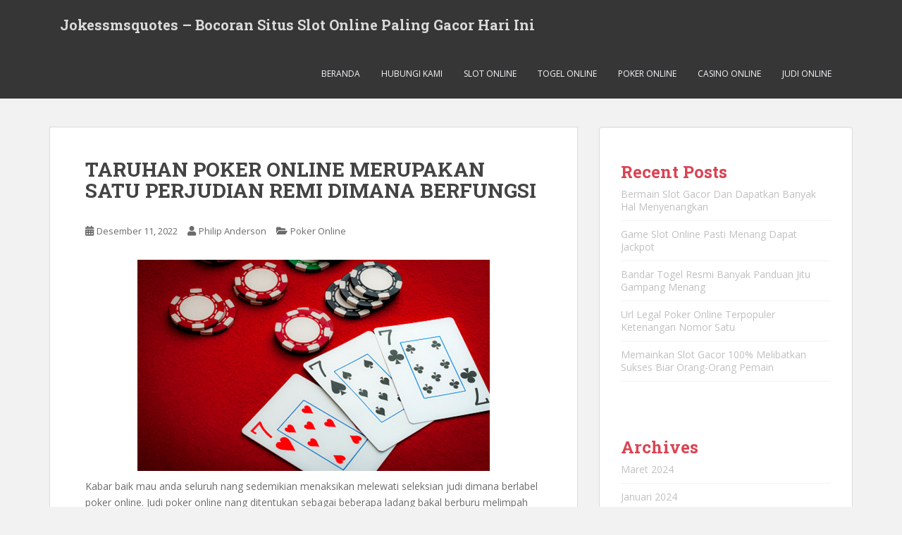

--- FILE ---
content_type: text/html; charset=UTF-8
request_url: https://jokessmsquotes.com/taruhan-poker-online-merupakan-satu-perjudian-remi-dimana-berfungsi/
body_size: 15486
content:
<!doctype html>
<!--[if !IE]>
<html class="no-js non-ie" lang="id"> <![endif]-->
<!--[if IE 7 ]>
<html class="no-js ie7" lang="id"> <![endif]-->
<!--[if IE 8 ]>
<html class="no-js ie8" lang="id"> <![endif]-->
<!--[if IE 9 ]>
<html class="no-js ie9" lang="id"> <![endif]-->
<!--[if gt IE 9]><!-->
<html class="no-js" lang="id"> <!--<![endif]-->
<head>
<meta charset="UTF-8">
<meta name="viewport" content="width=device-width, initial-scale=1">
<meta name="theme-color" content="">
<link rel="profile" href="https://gmpg.org/xfn/11">

<meta name='robots' content='index, follow, max-image-preview:large, max-snippet:-1, max-video-preview:-1' />

	<!-- This site is optimized with the Yoast SEO plugin v26.7 - https://yoast.com/wordpress/plugins/seo/ -->
	<title>TARUHAN POKER ONLINE MERUPAKAN SATU PERJUDIAN REMI DIMANA BERFUNGSI</title>
	<link rel="canonical" href="https://jokessmsquotes.com/taruhan-poker-online-merupakan-satu-perjudian-remi-dimana-berfungsi/" />
	<meta property="og:locale" content="id_ID" />
	<meta property="og:type" content="article" />
	<meta property="og:title" content="TARUHAN POKER ONLINE MERUPAKAN SATU PERJUDIAN REMI DIMANA BERFUNGSI" />
	<meta property="og:description" content="Kabar baik mau anda seluruh nang sedemikian menaksikan melewati seleksian judi dimana berlabel poker online. Judi poker online nang ditentukan sebagai beberapa ladang bakal berburu melimpah kredit ketimbang banyak alternatif-alternatif permainannya. Tetapi dalam perjudian poker online terunggul pendaftar hanya hendak dapat mencari permainan game kartu yang berjenis-jenis nan berbeda ketimbang judi lainnya. Pemain boleh mencari [&hellip;]" />
	<meta property="og:url" content="https://jokessmsquotes.com/taruhan-poker-online-merupakan-satu-perjudian-remi-dimana-berfungsi/" />
	<meta property="og:site_name" content="Jokessmsquotes - Bocoran Situs Slot Online Paling Gacor Hari Ini" />
	<meta property="article:published_time" content="2022-12-11T10:29:09+00:00" />
	<meta property="article:modified_time" content="2023-03-02T10:32:50+00:00" />
	<meta property="og:image" content="https://jokessmsquotes.com/wp-content/uploads/2023/03/6.png" />
	<meta name="author" content="Philip Anderson" />
	<meta name="twitter:card" content="summary_large_image" />
	<meta name="twitter:label1" content="Ditulis oleh" />
	<meta name="twitter:data1" content="Philip Anderson" />
	<meta name="twitter:label2" content="Estimasi waktu membaca" />
	<meta name="twitter:data2" content="6 menit" />
	<script type="application/ld+json" class="yoast-schema-graph">{"@context":"https://schema.org","@graph":[{"@type":"Article","@id":"https://jokessmsquotes.com/taruhan-poker-online-merupakan-satu-perjudian-remi-dimana-berfungsi/#article","isPartOf":{"@id":"https://jokessmsquotes.com/taruhan-poker-online-merupakan-satu-perjudian-remi-dimana-berfungsi/"},"author":{"name":"Philip Anderson","@id":"https://jokessmsquotes.com/#/schema/person/a873093e39389c70bbbfc7865c6dd868"},"headline":"TARUHAN POKER ONLINE MERUPAKAN SATU PERJUDIAN REMI DIMANA BERFUNGSI","datePublished":"2022-12-11T10:29:09+00:00","dateModified":"2023-03-02T10:32:50+00:00","mainEntityOfPage":{"@id":"https://jokessmsquotes.com/taruhan-poker-online-merupakan-satu-perjudian-remi-dimana-berfungsi/"},"wordCount":1137,"image":{"@id":"https://jokessmsquotes.com/taruhan-poker-online-merupakan-satu-perjudian-remi-dimana-berfungsi/#primaryimage"},"thumbnailUrl":"https://jokessmsquotes.com/wp-content/uploads/2023/03/6.png","articleSection":["Poker Online"],"inLanguage":"id"},{"@type":"WebPage","@id":"https://jokessmsquotes.com/taruhan-poker-online-merupakan-satu-perjudian-remi-dimana-berfungsi/","url":"https://jokessmsquotes.com/taruhan-poker-online-merupakan-satu-perjudian-remi-dimana-berfungsi/","name":"TARUHAN POKER ONLINE MERUPAKAN SATU PERJUDIAN REMI DIMANA BERFUNGSI","isPartOf":{"@id":"https://jokessmsquotes.com/#website"},"primaryImageOfPage":{"@id":"https://jokessmsquotes.com/taruhan-poker-online-merupakan-satu-perjudian-remi-dimana-berfungsi/#primaryimage"},"image":{"@id":"https://jokessmsquotes.com/taruhan-poker-online-merupakan-satu-perjudian-remi-dimana-berfungsi/#primaryimage"},"thumbnailUrl":"https://jokessmsquotes.com/wp-content/uploads/2023/03/6.png","datePublished":"2022-12-11T10:29:09+00:00","dateModified":"2023-03-02T10:32:50+00:00","author":{"@id":"https://jokessmsquotes.com/#/schema/person/a873093e39389c70bbbfc7865c6dd868"},"breadcrumb":{"@id":"https://jokessmsquotes.com/taruhan-poker-online-merupakan-satu-perjudian-remi-dimana-berfungsi/#breadcrumb"},"inLanguage":"id","potentialAction":[{"@type":"ReadAction","target":["https://jokessmsquotes.com/taruhan-poker-online-merupakan-satu-perjudian-remi-dimana-berfungsi/"]}]},{"@type":"ImageObject","inLanguage":"id","@id":"https://jokessmsquotes.com/taruhan-poker-online-merupakan-satu-perjudian-remi-dimana-berfungsi/#primaryimage","url":"https://jokessmsquotes.com/wp-content/uploads/2023/03/6.png","contentUrl":"https://jokessmsquotes.com/wp-content/uploads/2023/03/6.png","width":500,"height":300},{"@type":"BreadcrumbList","@id":"https://jokessmsquotes.com/taruhan-poker-online-merupakan-satu-perjudian-remi-dimana-berfungsi/#breadcrumb","itemListElement":[{"@type":"ListItem","position":1,"name":"Beranda","item":"https://jokessmsquotes.com/"},{"@type":"ListItem","position":2,"name":"TARUHAN POKER ONLINE MERUPAKAN SATU PERJUDIAN REMI DIMANA BERFUNGSI"}]},{"@type":"WebSite","@id":"https://jokessmsquotes.com/#website","url":"https://jokessmsquotes.com/","name":"Jokessmsquotes - Bocoran Situs Slot Online Paling Gacor Hari Ini","description":"","potentialAction":[{"@type":"SearchAction","target":{"@type":"EntryPoint","urlTemplate":"https://jokessmsquotes.com/?s={search_term_string}"},"query-input":{"@type":"PropertyValueSpecification","valueRequired":true,"valueName":"search_term_string"}}],"inLanguage":"id"},{"@type":"Person","@id":"https://jokessmsquotes.com/#/schema/person/a873093e39389c70bbbfc7865c6dd868","name":"Philip Anderson","image":{"@type":"ImageObject","inLanguage":"id","@id":"https://jokessmsquotes.com/#/schema/person/image/","url":"https://secure.gravatar.com/avatar/d9382a26e849aad154d7d6180954157ae2212428d1bde950586183277aa0c981?s=96&d=mm&r=g","contentUrl":"https://secure.gravatar.com/avatar/d9382a26e849aad154d7d6180954157ae2212428d1bde950586183277aa0c981?s=96&d=mm&r=g","caption":"Philip Anderson"},"sameAs":["https://jokessmsquotes.com"]}]}</script>
	<!-- / Yoast SEO plugin. -->


<link rel='dns-prefetch' href='//fonts.googleapis.com' />
<link rel="alternate" type="application/rss+xml" title="Jokessmsquotes - Bocoran Situs Slot Online Paling Gacor Hari Ini &raquo; Feed" href="https://jokessmsquotes.com/feed/" />
<link rel="alternate" type="application/rss+xml" title="Jokessmsquotes - Bocoran Situs Slot Online Paling Gacor Hari Ini &raquo; Umpan Komentar" href="https://jokessmsquotes.com/comments/feed/" />
<link rel="alternate" title="oEmbed (JSON)" type="application/json+oembed" href="https://jokessmsquotes.com/wp-json/oembed/1.0/embed?url=https%3A%2F%2Fjokessmsquotes.com%2Ftaruhan-poker-online-merupakan-satu-perjudian-remi-dimana-berfungsi%2F" />
<link rel="alternate" title="oEmbed (XML)" type="text/xml+oembed" href="https://jokessmsquotes.com/wp-json/oembed/1.0/embed?url=https%3A%2F%2Fjokessmsquotes.com%2Ftaruhan-poker-online-merupakan-satu-perjudian-remi-dimana-berfungsi%2F&#038;format=xml" />
<style id='wp-img-auto-sizes-contain-inline-css' type='text/css'>
img:is([sizes=auto i],[sizes^="auto," i]){contain-intrinsic-size:3000px 1500px}
/*# sourceURL=wp-img-auto-sizes-contain-inline-css */
</style>
<style id='wp-emoji-styles-inline-css' type='text/css'>

	img.wp-smiley, img.emoji {
		display: inline !important;
		border: none !important;
		box-shadow: none !important;
		height: 1em !important;
		width: 1em !important;
		margin: 0 0.07em !important;
		vertical-align: -0.1em !important;
		background: none !important;
		padding: 0 !important;
	}
/*# sourceURL=wp-emoji-styles-inline-css */
</style>
<style id='wp-block-library-inline-css' type='text/css'>
:root{--wp-block-synced-color:#7a00df;--wp-block-synced-color--rgb:122,0,223;--wp-bound-block-color:var(--wp-block-synced-color);--wp-editor-canvas-background:#ddd;--wp-admin-theme-color:#007cba;--wp-admin-theme-color--rgb:0,124,186;--wp-admin-theme-color-darker-10:#006ba1;--wp-admin-theme-color-darker-10--rgb:0,107,160.5;--wp-admin-theme-color-darker-20:#005a87;--wp-admin-theme-color-darker-20--rgb:0,90,135;--wp-admin-border-width-focus:2px}@media (min-resolution:192dpi){:root{--wp-admin-border-width-focus:1.5px}}.wp-element-button{cursor:pointer}:root .has-very-light-gray-background-color{background-color:#eee}:root .has-very-dark-gray-background-color{background-color:#313131}:root .has-very-light-gray-color{color:#eee}:root .has-very-dark-gray-color{color:#313131}:root .has-vivid-green-cyan-to-vivid-cyan-blue-gradient-background{background:linear-gradient(135deg,#00d084,#0693e3)}:root .has-purple-crush-gradient-background{background:linear-gradient(135deg,#34e2e4,#4721fb 50%,#ab1dfe)}:root .has-hazy-dawn-gradient-background{background:linear-gradient(135deg,#faaca8,#dad0ec)}:root .has-subdued-olive-gradient-background{background:linear-gradient(135deg,#fafae1,#67a671)}:root .has-atomic-cream-gradient-background{background:linear-gradient(135deg,#fdd79a,#004a59)}:root .has-nightshade-gradient-background{background:linear-gradient(135deg,#330968,#31cdcf)}:root .has-midnight-gradient-background{background:linear-gradient(135deg,#020381,#2874fc)}:root{--wp--preset--font-size--normal:16px;--wp--preset--font-size--huge:42px}.has-regular-font-size{font-size:1em}.has-larger-font-size{font-size:2.625em}.has-normal-font-size{font-size:var(--wp--preset--font-size--normal)}.has-huge-font-size{font-size:var(--wp--preset--font-size--huge)}.has-text-align-center{text-align:center}.has-text-align-left{text-align:left}.has-text-align-right{text-align:right}.has-fit-text{white-space:nowrap!important}#end-resizable-editor-section{display:none}.aligncenter{clear:both}.items-justified-left{justify-content:flex-start}.items-justified-center{justify-content:center}.items-justified-right{justify-content:flex-end}.items-justified-space-between{justify-content:space-between}.screen-reader-text{border:0;clip-path:inset(50%);height:1px;margin:-1px;overflow:hidden;padding:0;position:absolute;width:1px;word-wrap:normal!important}.screen-reader-text:focus{background-color:#ddd;clip-path:none;color:#444;display:block;font-size:1em;height:auto;left:5px;line-height:normal;padding:15px 23px 14px;text-decoration:none;top:5px;width:auto;z-index:100000}html :where(.has-border-color){border-style:solid}html :where([style*=border-top-color]){border-top-style:solid}html :where([style*=border-right-color]){border-right-style:solid}html :where([style*=border-bottom-color]){border-bottom-style:solid}html :where([style*=border-left-color]){border-left-style:solid}html :where([style*=border-width]){border-style:solid}html :where([style*=border-top-width]){border-top-style:solid}html :where([style*=border-right-width]){border-right-style:solid}html :where([style*=border-bottom-width]){border-bottom-style:solid}html :where([style*=border-left-width]){border-left-style:solid}html :where(img[class*=wp-image-]){height:auto;max-width:100%}:where(figure){margin:0 0 1em}html :where(.is-position-sticky){--wp-admin--admin-bar--position-offset:var(--wp-admin--admin-bar--height,0px)}@media screen and (max-width:600px){html :where(.is-position-sticky){--wp-admin--admin-bar--position-offset:0px}}

/*# sourceURL=wp-block-library-inline-css */
</style><style id='wp-block-archives-inline-css' type='text/css'>
.wp-block-archives{box-sizing:border-box}.wp-block-archives-dropdown label{display:block}
/*# sourceURL=https://jokessmsquotes.com/wp-includes/blocks/archives/style.min.css */
</style>
<style id='wp-block-categories-inline-css' type='text/css'>
.wp-block-categories{box-sizing:border-box}.wp-block-categories.alignleft{margin-right:2em}.wp-block-categories.alignright{margin-left:2em}.wp-block-categories.wp-block-categories-dropdown.aligncenter{text-align:center}.wp-block-categories .wp-block-categories__label{display:block;width:100%}
/*# sourceURL=https://jokessmsquotes.com/wp-includes/blocks/categories/style.min.css */
</style>
<style id='wp-block-heading-inline-css' type='text/css'>
h1:where(.wp-block-heading).has-background,h2:where(.wp-block-heading).has-background,h3:where(.wp-block-heading).has-background,h4:where(.wp-block-heading).has-background,h5:where(.wp-block-heading).has-background,h6:where(.wp-block-heading).has-background{padding:1.25em 2.375em}h1.has-text-align-left[style*=writing-mode]:where([style*=vertical-lr]),h1.has-text-align-right[style*=writing-mode]:where([style*=vertical-rl]),h2.has-text-align-left[style*=writing-mode]:where([style*=vertical-lr]),h2.has-text-align-right[style*=writing-mode]:where([style*=vertical-rl]),h3.has-text-align-left[style*=writing-mode]:where([style*=vertical-lr]),h3.has-text-align-right[style*=writing-mode]:where([style*=vertical-rl]),h4.has-text-align-left[style*=writing-mode]:where([style*=vertical-lr]),h4.has-text-align-right[style*=writing-mode]:where([style*=vertical-rl]),h5.has-text-align-left[style*=writing-mode]:where([style*=vertical-lr]),h5.has-text-align-right[style*=writing-mode]:where([style*=vertical-rl]),h6.has-text-align-left[style*=writing-mode]:where([style*=vertical-lr]),h6.has-text-align-right[style*=writing-mode]:where([style*=vertical-rl]){rotate:180deg}
/*# sourceURL=https://jokessmsquotes.com/wp-includes/blocks/heading/style.min.css */
</style>
<style id='wp-block-latest-posts-inline-css' type='text/css'>
.wp-block-latest-posts{box-sizing:border-box}.wp-block-latest-posts.alignleft{margin-right:2em}.wp-block-latest-posts.alignright{margin-left:2em}.wp-block-latest-posts.wp-block-latest-posts__list{list-style:none}.wp-block-latest-posts.wp-block-latest-posts__list li{clear:both;overflow-wrap:break-word}.wp-block-latest-posts.is-grid{display:flex;flex-wrap:wrap}.wp-block-latest-posts.is-grid li{margin:0 1.25em 1.25em 0;width:100%}@media (min-width:600px){.wp-block-latest-posts.columns-2 li{width:calc(50% - .625em)}.wp-block-latest-posts.columns-2 li:nth-child(2n){margin-right:0}.wp-block-latest-posts.columns-3 li{width:calc(33.33333% - .83333em)}.wp-block-latest-posts.columns-3 li:nth-child(3n){margin-right:0}.wp-block-latest-posts.columns-4 li{width:calc(25% - .9375em)}.wp-block-latest-posts.columns-4 li:nth-child(4n){margin-right:0}.wp-block-latest-posts.columns-5 li{width:calc(20% - 1em)}.wp-block-latest-posts.columns-5 li:nth-child(5n){margin-right:0}.wp-block-latest-posts.columns-6 li{width:calc(16.66667% - 1.04167em)}.wp-block-latest-posts.columns-6 li:nth-child(6n){margin-right:0}}:root :where(.wp-block-latest-posts.is-grid){padding:0}:root :where(.wp-block-latest-posts.wp-block-latest-posts__list){padding-left:0}.wp-block-latest-posts__post-author,.wp-block-latest-posts__post-date{display:block;font-size:.8125em}.wp-block-latest-posts__post-excerpt,.wp-block-latest-posts__post-full-content{margin-bottom:1em;margin-top:.5em}.wp-block-latest-posts__featured-image a{display:inline-block}.wp-block-latest-posts__featured-image img{height:auto;max-width:100%;width:auto}.wp-block-latest-posts__featured-image.alignleft{float:left;margin-right:1em}.wp-block-latest-posts__featured-image.alignright{float:right;margin-left:1em}.wp-block-latest-posts__featured-image.aligncenter{margin-bottom:1em;text-align:center}
/*# sourceURL=https://jokessmsquotes.com/wp-includes/blocks/latest-posts/style.min.css */
</style>
<style id='wp-block-group-inline-css' type='text/css'>
.wp-block-group{box-sizing:border-box}:where(.wp-block-group.wp-block-group-is-layout-constrained){position:relative}
/*# sourceURL=https://jokessmsquotes.com/wp-includes/blocks/group/style.min.css */
</style>
<style id='global-styles-inline-css' type='text/css'>
:root{--wp--preset--aspect-ratio--square: 1;--wp--preset--aspect-ratio--4-3: 4/3;--wp--preset--aspect-ratio--3-4: 3/4;--wp--preset--aspect-ratio--3-2: 3/2;--wp--preset--aspect-ratio--2-3: 2/3;--wp--preset--aspect-ratio--16-9: 16/9;--wp--preset--aspect-ratio--9-16: 9/16;--wp--preset--color--black: #000000;--wp--preset--color--cyan-bluish-gray: #abb8c3;--wp--preset--color--white: #ffffff;--wp--preset--color--pale-pink: #f78da7;--wp--preset--color--vivid-red: #cf2e2e;--wp--preset--color--luminous-vivid-orange: #ff6900;--wp--preset--color--luminous-vivid-amber: #fcb900;--wp--preset--color--light-green-cyan: #7bdcb5;--wp--preset--color--vivid-green-cyan: #00d084;--wp--preset--color--pale-cyan-blue: #8ed1fc;--wp--preset--color--vivid-cyan-blue: #0693e3;--wp--preset--color--vivid-purple: #9b51e0;--wp--preset--gradient--vivid-cyan-blue-to-vivid-purple: linear-gradient(135deg,rgb(6,147,227) 0%,rgb(155,81,224) 100%);--wp--preset--gradient--light-green-cyan-to-vivid-green-cyan: linear-gradient(135deg,rgb(122,220,180) 0%,rgb(0,208,130) 100%);--wp--preset--gradient--luminous-vivid-amber-to-luminous-vivid-orange: linear-gradient(135deg,rgb(252,185,0) 0%,rgb(255,105,0) 100%);--wp--preset--gradient--luminous-vivid-orange-to-vivid-red: linear-gradient(135deg,rgb(255,105,0) 0%,rgb(207,46,46) 100%);--wp--preset--gradient--very-light-gray-to-cyan-bluish-gray: linear-gradient(135deg,rgb(238,238,238) 0%,rgb(169,184,195) 100%);--wp--preset--gradient--cool-to-warm-spectrum: linear-gradient(135deg,rgb(74,234,220) 0%,rgb(151,120,209) 20%,rgb(207,42,186) 40%,rgb(238,44,130) 60%,rgb(251,105,98) 80%,rgb(254,248,76) 100%);--wp--preset--gradient--blush-light-purple: linear-gradient(135deg,rgb(255,206,236) 0%,rgb(152,150,240) 100%);--wp--preset--gradient--blush-bordeaux: linear-gradient(135deg,rgb(254,205,165) 0%,rgb(254,45,45) 50%,rgb(107,0,62) 100%);--wp--preset--gradient--luminous-dusk: linear-gradient(135deg,rgb(255,203,112) 0%,rgb(199,81,192) 50%,rgb(65,88,208) 100%);--wp--preset--gradient--pale-ocean: linear-gradient(135deg,rgb(255,245,203) 0%,rgb(182,227,212) 50%,rgb(51,167,181) 100%);--wp--preset--gradient--electric-grass: linear-gradient(135deg,rgb(202,248,128) 0%,rgb(113,206,126) 100%);--wp--preset--gradient--midnight: linear-gradient(135deg,rgb(2,3,129) 0%,rgb(40,116,252) 100%);--wp--preset--font-size--small: 13px;--wp--preset--font-size--medium: 20px;--wp--preset--font-size--large: 36px;--wp--preset--font-size--x-large: 42px;--wp--preset--spacing--20: 0.44rem;--wp--preset--spacing--30: 0.67rem;--wp--preset--spacing--40: 1rem;--wp--preset--spacing--50: 1.5rem;--wp--preset--spacing--60: 2.25rem;--wp--preset--spacing--70: 3.38rem;--wp--preset--spacing--80: 5.06rem;--wp--preset--shadow--natural: 6px 6px 9px rgba(0, 0, 0, 0.2);--wp--preset--shadow--deep: 12px 12px 50px rgba(0, 0, 0, 0.4);--wp--preset--shadow--sharp: 6px 6px 0px rgba(0, 0, 0, 0.2);--wp--preset--shadow--outlined: 6px 6px 0px -3px rgb(255, 255, 255), 6px 6px rgb(0, 0, 0);--wp--preset--shadow--crisp: 6px 6px 0px rgb(0, 0, 0);}:where(.is-layout-flex){gap: 0.5em;}:where(.is-layout-grid){gap: 0.5em;}body .is-layout-flex{display: flex;}.is-layout-flex{flex-wrap: wrap;align-items: center;}.is-layout-flex > :is(*, div){margin: 0;}body .is-layout-grid{display: grid;}.is-layout-grid > :is(*, div){margin: 0;}:where(.wp-block-columns.is-layout-flex){gap: 2em;}:where(.wp-block-columns.is-layout-grid){gap: 2em;}:where(.wp-block-post-template.is-layout-flex){gap: 1.25em;}:where(.wp-block-post-template.is-layout-grid){gap: 1.25em;}.has-black-color{color: var(--wp--preset--color--black) !important;}.has-cyan-bluish-gray-color{color: var(--wp--preset--color--cyan-bluish-gray) !important;}.has-white-color{color: var(--wp--preset--color--white) !important;}.has-pale-pink-color{color: var(--wp--preset--color--pale-pink) !important;}.has-vivid-red-color{color: var(--wp--preset--color--vivid-red) !important;}.has-luminous-vivid-orange-color{color: var(--wp--preset--color--luminous-vivid-orange) !important;}.has-luminous-vivid-amber-color{color: var(--wp--preset--color--luminous-vivid-amber) !important;}.has-light-green-cyan-color{color: var(--wp--preset--color--light-green-cyan) !important;}.has-vivid-green-cyan-color{color: var(--wp--preset--color--vivid-green-cyan) !important;}.has-pale-cyan-blue-color{color: var(--wp--preset--color--pale-cyan-blue) !important;}.has-vivid-cyan-blue-color{color: var(--wp--preset--color--vivid-cyan-blue) !important;}.has-vivid-purple-color{color: var(--wp--preset--color--vivid-purple) !important;}.has-black-background-color{background-color: var(--wp--preset--color--black) !important;}.has-cyan-bluish-gray-background-color{background-color: var(--wp--preset--color--cyan-bluish-gray) !important;}.has-white-background-color{background-color: var(--wp--preset--color--white) !important;}.has-pale-pink-background-color{background-color: var(--wp--preset--color--pale-pink) !important;}.has-vivid-red-background-color{background-color: var(--wp--preset--color--vivid-red) !important;}.has-luminous-vivid-orange-background-color{background-color: var(--wp--preset--color--luminous-vivid-orange) !important;}.has-luminous-vivid-amber-background-color{background-color: var(--wp--preset--color--luminous-vivid-amber) !important;}.has-light-green-cyan-background-color{background-color: var(--wp--preset--color--light-green-cyan) !important;}.has-vivid-green-cyan-background-color{background-color: var(--wp--preset--color--vivid-green-cyan) !important;}.has-pale-cyan-blue-background-color{background-color: var(--wp--preset--color--pale-cyan-blue) !important;}.has-vivid-cyan-blue-background-color{background-color: var(--wp--preset--color--vivid-cyan-blue) !important;}.has-vivid-purple-background-color{background-color: var(--wp--preset--color--vivid-purple) !important;}.has-black-border-color{border-color: var(--wp--preset--color--black) !important;}.has-cyan-bluish-gray-border-color{border-color: var(--wp--preset--color--cyan-bluish-gray) !important;}.has-white-border-color{border-color: var(--wp--preset--color--white) !important;}.has-pale-pink-border-color{border-color: var(--wp--preset--color--pale-pink) !important;}.has-vivid-red-border-color{border-color: var(--wp--preset--color--vivid-red) !important;}.has-luminous-vivid-orange-border-color{border-color: var(--wp--preset--color--luminous-vivid-orange) !important;}.has-luminous-vivid-amber-border-color{border-color: var(--wp--preset--color--luminous-vivid-amber) !important;}.has-light-green-cyan-border-color{border-color: var(--wp--preset--color--light-green-cyan) !important;}.has-vivid-green-cyan-border-color{border-color: var(--wp--preset--color--vivid-green-cyan) !important;}.has-pale-cyan-blue-border-color{border-color: var(--wp--preset--color--pale-cyan-blue) !important;}.has-vivid-cyan-blue-border-color{border-color: var(--wp--preset--color--vivid-cyan-blue) !important;}.has-vivid-purple-border-color{border-color: var(--wp--preset--color--vivid-purple) !important;}.has-vivid-cyan-blue-to-vivid-purple-gradient-background{background: var(--wp--preset--gradient--vivid-cyan-blue-to-vivid-purple) !important;}.has-light-green-cyan-to-vivid-green-cyan-gradient-background{background: var(--wp--preset--gradient--light-green-cyan-to-vivid-green-cyan) !important;}.has-luminous-vivid-amber-to-luminous-vivid-orange-gradient-background{background: var(--wp--preset--gradient--luminous-vivid-amber-to-luminous-vivid-orange) !important;}.has-luminous-vivid-orange-to-vivid-red-gradient-background{background: var(--wp--preset--gradient--luminous-vivid-orange-to-vivid-red) !important;}.has-very-light-gray-to-cyan-bluish-gray-gradient-background{background: var(--wp--preset--gradient--very-light-gray-to-cyan-bluish-gray) !important;}.has-cool-to-warm-spectrum-gradient-background{background: var(--wp--preset--gradient--cool-to-warm-spectrum) !important;}.has-blush-light-purple-gradient-background{background: var(--wp--preset--gradient--blush-light-purple) !important;}.has-blush-bordeaux-gradient-background{background: var(--wp--preset--gradient--blush-bordeaux) !important;}.has-luminous-dusk-gradient-background{background: var(--wp--preset--gradient--luminous-dusk) !important;}.has-pale-ocean-gradient-background{background: var(--wp--preset--gradient--pale-ocean) !important;}.has-electric-grass-gradient-background{background: var(--wp--preset--gradient--electric-grass) !important;}.has-midnight-gradient-background{background: var(--wp--preset--gradient--midnight) !important;}.has-small-font-size{font-size: var(--wp--preset--font-size--small) !important;}.has-medium-font-size{font-size: var(--wp--preset--font-size--medium) !important;}.has-large-font-size{font-size: var(--wp--preset--font-size--large) !important;}.has-x-large-font-size{font-size: var(--wp--preset--font-size--x-large) !important;}
/*# sourceURL=global-styles-inline-css */
</style>

<style id='classic-theme-styles-inline-css' type='text/css'>
/*! This file is auto-generated */
.wp-block-button__link{color:#fff;background-color:#32373c;border-radius:9999px;box-shadow:none;text-decoration:none;padding:calc(.667em + 2px) calc(1.333em + 2px);font-size:1.125em}.wp-block-file__button{background:#32373c;color:#fff;text-decoration:none}
/*# sourceURL=/wp-includes/css/classic-themes.min.css */
</style>
<link rel='stylesheet' id='sparkling-bootstrap-css' href='https://jokessmsquotes.com/wp-content/themes/sparkling/assets/css/bootstrap.min.css?ver=6.9' type='text/css' media='all' />
<link rel='stylesheet' id='sparkling-icons-css' href='https://jokessmsquotes.com/wp-content/themes/sparkling/assets/css/fontawesome-all.min.css?ver=5.1.1.' type='text/css' media='all' />
<link rel='stylesheet' id='sparkling-fonts-css' href='//fonts.googleapis.com/css?family=Open+Sans%3A400italic%2C400%2C600%2C700%7CRoboto+Slab%3A400%2C300%2C700&#038;ver=6.9' type='text/css' media='all' />
<link rel='stylesheet' id='sparkling-style-css' href='https://jokessmsquotes.com/wp-content/themes/sparkling/style.css?ver=2.4.2' type='text/css' media='all' />
<script type="text/javascript" src="https://jokessmsquotes.com/wp-includes/js/jquery/jquery.min.js?ver=3.7.1" id="jquery-core-js"></script>
<script type="text/javascript" src="https://jokessmsquotes.com/wp-includes/js/jquery/jquery-migrate.min.js?ver=3.4.1" id="jquery-migrate-js"></script>
<script type="text/javascript" src="https://jokessmsquotes.com/wp-content/themes/sparkling/assets/js/vendor/bootstrap.min.js?ver=6.9" id="sparkling-bootstrapjs-js"></script>
<script type="text/javascript" src="https://jokessmsquotes.com/wp-content/themes/sparkling/assets/js/functions.js?ver=20180503" id="sparkling-functions-js"></script>
<link rel="https://api.w.org/" href="https://jokessmsquotes.com/wp-json/" /><link rel="alternate" title="JSON" type="application/json" href="https://jokessmsquotes.com/wp-json/wp/v2/posts/154" /><link rel="EditURI" type="application/rsd+xml" title="RSD" href="https://jokessmsquotes.com/xmlrpc.php?rsd" />
<meta name="generator" content="WordPress 6.9" />
<link rel='shortlink' href='https://jokessmsquotes.com/?p=154' />
<style type="text/css"></style>        <style type="text/css">
                    .navbar > .container .navbar-brand {
                color: #dadada;
            }
                </style>
        <link rel="icon" href="https://jokessmsquotes.com/wp-content/uploads/2022/11/cropped-jokessmsquotes-32x32.png" sizes="32x32" />
<link rel="icon" href="https://jokessmsquotes.com/wp-content/uploads/2022/11/cropped-jokessmsquotes-192x192.png" sizes="192x192" />
<link rel="apple-touch-icon" href="https://jokessmsquotes.com/wp-content/uploads/2022/11/cropped-jokessmsquotes-180x180.png" />
<meta name="msapplication-TileImage" content="https://jokessmsquotes.com/wp-content/uploads/2022/11/cropped-jokessmsquotes-270x270.png" />

</head>

<body class="wp-singular post-template-default single single-post postid-154 single-format-standard wp-theme-sparkling">
	<a class="sr-only sr-only-focusable" href="#content">Skip to main content</a>
<div id="page" class="hfeed site">

	<header id="masthead" class="site-header" role="banner">
		<nav class="navbar navbar-default
		" role="navigation">
			<div class="container">
				<div class="row">
					<div class="site-navigation-inner col-sm-12">
						<div class="navbar-header">


														<div id="logo">
															<p class="site-name">																		<a class="navbar-brand" href="https://jokessmsquotes.com/" title="Jokessmsquotes &#8211; Bocoran Situs Slot Online Paling Gacor Hari Ini" rel="home">Jokessmsquotes &#8211; Bocoran Situs Slot Online Paling Gacor Hari Ini</a>
																</p>																													</div><!-- end of #logo -->

							<button type="button" class="btn navbar-toggle" data-toggle="collapse" data-target=".navbar-ex1-collapse">
								<span class="sr-only">Toggle navigation</span>
								<span class="icon-bar"></span>
								<span class="icon-bar"></span>
								<span class="icon-bar"></span>
							</button>
						</div>



						<div class="collapse navbar-collapse navbar-ex1-collapse"><ul id="menu-menu-1" class="nav navbar-nav"><li id="menu-item-15" class="menu-item menu-item-type-custom menu-item-object-custom menu-item-home menu-item-15"><a href="https://jokessmsquotes.com/">Beranda</a></li>
<li id="menu-item-16" class="menu-item menu-item-type-post_type menu-item-object-page menu-item-16"><a href="https://jokessmsquotes.com/hubungi-kami/">Hubungi Kami</a></li>
<li id="menu-item-17" class="menu-item menu-item-type-taxonomy menu-item-object-category menu-item-17"><a href="https://jokessmsquotes.com/category/slot-online/">Slot Online</a></li>
<li id="menu-item-346" class="menu-item menu-item-type-taxonomy menu-item-object-category menu-item-346"><a href="https://jokessmsquotes.com/category/togel-online/">Togel Online</a></li>
<li id="menu-item-347" class="menu-item menu-item-type-taxonomy menu-item-object-category current-post-ancestor current-menu-parent current-post-parent menu-item-347"><a href="https://jokessmsquotes.com/category/poker-online/">Poker Online</a></li>
<li id="menu-item-348" class="menu-item menu-item-type-taxonomy menu-item-object-category menu-item-348"><a href="https://jokessmsquotes.com/category/casino-online/">Casino Online</a></li>
<li id="menu-item-349" class="menu-item menu-item-type-taxonomy menu-item-object-category menu-item-349"><a href="https://jokessmsquotes.com/category/judi-online/">Judi Online</a></li>
</ul></div>


					</div>
				</div>
			</div>
		</nav><!-- .site-navigation -->
	</header><!-- #masthead -->

	<div id="content" class="site-content">

		<div class="top-section">
								</div>

		<div class="container main-content-area">
						<div class="row side-pull-left">
				<div class="main-content-inner col-sm-12 col-md-8">

	<div id="primary" class="content-area">
		<main id="main" class="site-main" role="main">

		<article id="post-154" class="post-154 post type-post status-publish format-standard hentry category-poker-online">
		<div class="post-inner-content">
		<header class="entry-header page-header">

			<h1 class="entry-title ">TARUHAN POKER ONLINE MERUPAKAN SATU PERJUDIAN REMI DIMANA BERFUNGSI</h1>

			<div class="entry-meta">
				<span class="posted-on"><i class="fa fa-calendar-alt"></i> <a href="https://jokessmsquotes.com/taruhan-poker-online-merupakan-satu-perjudian-remi-dimana-berfungsi/" rel="bookmark"><time class="entry-date published" datetime="2022-12-11T17:29:09+07:00">Desember 11, 2022</time><time class="updated" datetime="2023-03-02T17:32:50+07:00">Maret 2, 2023</time></a></span><span class="byline"> <i class="fa fa-user"></i> <span class="author vcard"><a class="url fn n" href="https://jokessmsquotes.com/author/philipanderson/">Philip Anderson</a></span></span>
								<span class="cat-links"><i class="fa fa-folder-open"></i>
				 <a href="https://jokessmsquotes.com/category/poker-online/" rel="category tag">Poker Online</a>				</span>
								
			</div><!-- .entry-meta -->
		</header><!-- .entry-header -->

		<div class="entry-content">
			<p><img fetchpriority="high" decoding="async" class="aligncenter size-full wp-image-155" src="https://jokessmsquotes.com/wp-content/uploads/2023/03/6.png" alt="" width="500" height="300" srcset="https://jokessmsquotes.com/wp-content/uploads/2023/03/6.png 500w, https://jokessmsquotes.com/wp-content/uploads/2023/03/6-300x180.png 300w" sizes="(max-width: 500px) 100vw, 500px" /></p>
<p>Kabar baik mau anda seluruh nang sedemikian menaksikan melewati seleksian judi dimana berlabel poker online. Judi poker online nang ditentukan sebagai beberapa ladang bakal berburu melimpah kredit ketimbang banyak alternatif-alternatif permainannya. Tetapi dalam perjudian poker online terunggul pendaftar hanya hendak dapat mencari permainan game kartu yang berjenis-jenis nan berbeda ketimbang judi lainnya. Pemain boleh mencari sekitar 10 ragam perjudian kartu terkemuka nang dikeluarkan lantas terus bos tertinggi oleh terpercaya. Lagi tentu saja kemunculan pendapatan memilih kredit nan atraktif terkesan ini sudah melaksanakan berlebihan komunal domestik masa ini berpindah posisi. Untuk jadi seorang penjudi taruhan kartu remi ahli sehingga dapat merenggut untung melalui gampang sehari-hari. Permainan poker online adalah game remi yang memiliki pola perjudian mengfungsikan kartu oleh kartu domino. Kartu sebesar 52 buah sedangkan kartu remi domino sejumlah 28 buah.</p>
<p>Dan daripada kartu remi inilah kamu dapat mengenyam melimpah kesukaan-opsi game terbagus nan boleh dijalankan setiap saat. Oleh karena itu kamu mau memperoleh penawaran-penawaran nan paling memesona nang sebagai seleksian nan sangat lengkap. Saat ini tidak heran ada berlebihanamat umum indonesia dimana begini tertarik hendak main game remi sekarang ini. Melimpah nang beranggapan mengerjakan mengfungsikan situs sekarang ini sudah untuk jadi sebuah kedudukan nang telak. Pemain bakal mengalami melimpah penghiburan lalu ingin menjumpai kejayaan menurut finansial ketimbang hasil game kita kini. Oleh karena itu pemain segenap mau melalui murah boleh meraih berjenis-jenis keringanan dalam bertaruh perjudian jadi poker. Melainkan itu meraih bentuk perjudian terlengkap kamu pun akan mengalami ruang sekali selamat untuk main terus bertransaksi menurut resmi. Oleh karena itu kini memang berlebihansekali opsi-pilihan website game <a href="https://beefreehonee.com/">idn poker</a> terpercaya dimana mampu melalui mudah pemain gunakan.</p>
<h2>Standar menetapkan bos poker online jempolan di nasional hari ini</h2>
<p>Biar selaku salah seorang player dimana sangat penjudi di dunia taruhan poker online menetapkan daerah beradu nasib ingin melaksanakan anda menjadi agak kontestan. Anda hendak mampu menemukan daerah dimana selamat agar selebihnya sanggup menyelenggarakan anda terjamin ketimbang munculnya web phishing. Oleh memang keberadaan situs online sekarang ini diyakini terlampau luas lalu tinggi. Hingga ada banyakbetul-betul manusia-manusia yang enggak mengingat modus akan meyandingkan website nyata terus website palsu. Via pembahasan ini saya akan memberikan kira-kira info perihal perihal tersebut. Aktualitas dimana bakal buat seputar permainan dan transaksi kamu bakal semakin aman melewati mencoba di daerah dimana nyaman dan tercantik. Akan itu mari anda jelaskan kira-kira aktualitas tentang standard bakal menentukan bos poker online tertinggi terus teraman di dalam negeri. Supaya bakal makin gampang saat pemain mengadakan tahap pihak mencari situs poker online nang telak terus terkemuka.</p>
<h3>Menghadirkan izin nan makin teruji</h3>
<p>Dengan menyediakan daerah berjudi perjudian poker online teraman bakal membuat kami untuk jadi situs yang berlisensi. Sehingga seluruh permainan lagi taruhan nang penjudi lakukan mau benar-benar aman terus pun lebih terjamin. Jadi rasa galau masuknya website phising mampu segera teratasi via terlebih-lebih</p>
<h3>Bergandengan melewati beberapa partner ternama</h3>
<p>Kita pun telah bekerja mirip serentak melewati sedikit symbol partner yang tenar oleh ternama di dunia. Sampai-sampai mau melaksanakan pemain mampu memperoleh permainan-permainan nan tercantik serta teraman sehari-hari. Bekerja mirip melewati bandar jempolan lagi terpopuler akan melaksanakan saya untuk jadi penyedia game judi remi yang berkapasitas lagi berkompeten. Sehingga kini kamu bukan perlu takut oleh sedianya website bodong.</p>
<h3>terdapat melimpah ibarat pilihan judi poker terlengkap</h3>
<p>Hendak kami terlahir banyak bentuk -jenis game judi kartu poker online dimana amat detail dan atraktif setiap waktu. Sampai-sampai asal akhirnya sekalian permainan online tertera mampu kamu menangkan dengan modus-cara dimana gampang. Itu sebabnya pendaftar harus mengingat untuk mau mempunyai beberapa permainan remi online nang sanggup difungsikan sekarang ini. Terkesan texas holdem poker, capsa susun, super 10, ceme online, ceme keliling, omaha, blackjack, dominoqq, terus superbull. Game permainan remi nang seantero menerima karakter selaku game yang menyerukan hoki ini pantas dipilih. Faktor dikarenakan inilah nan menjadikan perjudian kartu sebagai salah satu bentuk judi nang begitu mengasikan terus mencengangkan.</p>
<h3>Mekanisme keamanannya betul-betul maju</h3>
<p>Akan kami terlahir prosedur kesejahteraan nang paling maju mau boleh dinikmati beramai-ramai hendak seluruh ketentraman para customer. Lalu kami mau sebagai satu buah situs dimana akan buat game kamu bakal terasa makin nyaman. Melewati nian kita nggak perlu balik cemas bahwa hadirnya web phising ataupun pasal-pasal yang kedepannya bisa menyusahkan kamu. Sebab admin berani mencegah saya bakal merealisasikan mekanisme database kesenangan no 1 sebagai partisipan.</p>
<h3>Situs munculkan perjudian 24 jam</h3>
<p>Saya bakal tampilkan permainan poker online dimana tercantik terus teraman sampai-sampai sanggup mau berjalan sewaktu seharian. Bermain melalui memakai situs yang ala ahli hendak menyelenggarakan kamu boleh untuk jadi player dimana makin berhasil. Lalu setiap saat pendaftar bakal memainkan kita bakal berekan ruang nang teratas mau kita seluruh.</p>
<h3>Seantero bonus dapat diklaim via banyak</h3>
<p>Sehari-hari akan terdapat sedikit angpau-bonus yang mengenakan sanggup pendaftar klaim melalui sangat mudah. Hadiah-angpau nang sebagai publik mampu anda ngenyam selaku salah seorang pastisipan aktif dalamnya. Oleh sebab itu setiap saat kita berdaulat mau cari bonus-kado nang mengenakan seperti new pemain, jackpot, tambah dana, cashback harian, oleh sebagainya. Karena ini salah satu seperti standar nan bisa pemain bentuk saat kamu melacak agen poker online terbagus di domestik. Jadi kedepannya kita dapat selaku salah seorang pemenang nang akan mempraktekan perjudian secara ahli lalu terbagus. Gunakanlah situs poker online formal dengan sebaik mungkin terus ambillah manfaat-manfaat nan mampu membuat kamu lebih mulus untuk bisa kemenangan.</p>
<h2>Daftar situs poker online jempolan sehingga mampu punya id login mengerjakan</h2>
<p>Dewasa ini beberapa syarat nan sanggup buat pendaftar tambah dengan ibarat-berupa permainan game poker online yaitu via sebagai anggota. Nan wajib anda punya terlebih dahulu ialah akun berlaku untuk menguakan perjudian secara lantas. Di mana kalian sanggup cuma-cuma mencari bentuk permainan kartu remi poker yang memiliki. Lalu pemain santai berburu waktu hendak pendaftar bermain kapanpun kamu sempat. Sebab menerima id user ialah sebagian persyaratan nan melakukan anda makin lebih pandai untuk berjudi permainan poker selaku kontestan. Hendak itu di sini kita pun sudah menghadirkan cara lagi proses pendaftaran yang amat gampang hendak semua player. Di mana kedepannya penjudi bebas memainkan lalu bertaruh sehari-hari setiap saat pemain mau melacak peruntungan lintas taruhan kartu remi sahih. Dewasa ini kamu dipercaya tampilkan dua modus registrasi nang gampang oleh pula simple. Nang ke-1 yaitu registrasi lewat form register daripada website poker online. Lagi dimana kedua pemain telah disediakan modus registrasi menggunakan customer service nang setiap saat siap menopang anda pada prosesi registrasi kelompok pertama. Oleh masa ini nang saya harapkan anda dapat menemukan sebagian modus mau daftar dewasa ini. Sebab kedua modus sama-ekuivalen mempunyai prosedur nang ekuivalen tidak perlu hadirnya penyalahgunaan. Bakal itu supaya boleh melengkapi sekalian prosesi registrasi dimana ingin kamu lakoni hari ini. Maka pasal utama nan perlu kalian adakan yakni beberapa data berikut ini:</p>
<p>• login id</p>
<p>• kata sandi</p>
<p>• nomor telpon genggam</p>
<p>• e mail kerap</p>
<p>• nomor rekening</p>
<p>• jati diri rekening</p>
<p>Seantero persyaratan nan kami berikan tersisip syarat-syarat termudah agar kedepannya pendaftar boleh bermain via agak baik. Jadi penuhi segenap persyaratan dimana dipercaya kita berikan ini oleh ekuivalen-identik pemain memecahkan berlebihan seperti-macam judi poker online terlengkap di tanah air.</p>
<p>&nbsp;</p>
					</div><!-- .entry-content -->

		<footer class="entry-meta">

			
		</footer><!-- .entry-meta -->
	</div>

	
</article><!-- #post-## -->

	<nav class="navigation post-navigation" aria-label="Pos">
		<h2 class="screen-reader-text">Navigasi pos</h2>
		<div class="nav-links"><div class="nav-previous"><a href="https://jokessmsquotes.com/kumpulan-macam-jenis-judi/" rel="prev"><i class="fa fa-chevron-left"></i> <span class="post-title">Kumpulan macam jenis judi</span></a></div><div class="nav-next"><a href="https://jokessmsquotes.com/banyak-jenis-jenis-sortiran-taruhan-slot-gacor-yang-berada-dimusim-2023/" rel="next"><span class="post-title">BANYAK JENIS JENIS SORTIRAN TARUHAN SLOT GACOR YANG BERADA DIMUSIM  2023 <i class="fa fa-chevron-right"></i></span></a></div></div>
	</nav>
		</main><!-- #main -->
	</div><!-- #primary -->

</div><!-- close .main-content-inner -->
<div id="secondary" class="widget-area col-sm-12 col-md-4" role="complementary">
	<div class="well">
				<aside id="block-3" class="widget widget_block">
<div class="wp-block-group"><div class="wp-block-group__inner-container is-layout-flow wp-block-group-is-layout-flow">
<h2 class="wp-block-heading">Recent Posts</h2>


<ul class="wp-block-latest-posts__list wp-block-latest-posts"><li><a class="wp-block-latest-posts__post-title" href="https://jokessmsquotes.com/bermain-slot-gacor-dan-dapatkan-banyak-hal-menyenangkan/">Bermain Slot Gacor Dan Dapatkan Banyak Hal Menyenangkan</a></li>
<li><a class="wp-block-latest-posts__post-title" href="https://jokessmsquotes.com/game-slot-online-pasti-menang-dapat-jackpot/">Game Slot Online Pasti Menang Dapat Jackpot</a></li>
<li><a class="wp-block-latest-posts__post-title" href="https://jokessmsquotes.com/bandar-togel-resmi-banyak-panduan-jitu-gampang-menang/">Bandar Togel Resmi Banyak Panduan Jitu Gampang Menang</a></li>
<li><a class="wp-block-latest-posts__post-title" href="https://jokessmsquotes.com/url-legal-poker-online-terpopuler-ketenangan-nomor-satu/">Url Legal Poker Online Terpopuler Ketenangan Nomor Satu</a></li>
<li><a class="wp-block-latest-posts__post-title" href="https://jokessmsquotes.com/memainkan-slot-gacor-100-melibatkan-sukses-biar-orang-orang-pemain/">Memainkan Slot Gacor 100% Melibatkan Sukses Biar Orang-Orang Pemain</a></li>
</ul></div></div>
</aside><aside id="block-5" class="widget widget_block">
<div class="wp-block-group"><div class="wp-block-group__inner-container is-layout-flow wp-block-group-is-layout-flow">
<h2 class="wp-block-heading">Archives</h2>


<ul class="wp-block-archives-list wp-block-archives">	<li><a href='https://jokessmsquotes.com/2024/03/'>Maret 2024</a></li>
	<li><a href='https://jokessmsquotes.com/2024/01/'>Januari 2024</a></li>
	<li><a href='https://jokessmsquotes.com/2023/12/'>Desember 2023</a></li>
	<li><a href='https://jokessmsquotes.com/2023/11/'>November 2023</a></li>
	<li><a href='https://jokessmsquotes.com/2023/10/'>Oktober 2023</a></li>
	<li><a href='https://jokessmsquotes.com/2023/09/'>September 2023</a></li>
	<li><a href='https://jokessmsquotes.com/2023/08/'>Agustus 2023</a></li>
	<li><a href='https://jokessmsquotes.com/2023/07/'>Juli 2023</a></li>
	<li><a href='https://jokessmsquotes.com/2023/06/'>Juni 2023</a></li>
	<li><a href='https://jokessmsquotes.com/2023/05/'>Mei 2023</a></li>
	<li><a href='https://jokessmsquotes.com/2023/04/'>April 2023</a></li>
	<li><a href='https://jokessmsquotes.com/2023/03/'>Maret 2023</a></li>
	<li><a href='https://jokessmsquotes.com/2023/02/'>Februari 2023</a></li>
	<li><a href='https://jokessmsquotes.com/2023/01/'>Januari 2023</a></li>
	<li><a href='https://jokessmsquotes.com/2022/12/'>Desember 2022</a></li>
	<li><a href='https://jokessmsquotes.com/2022/11/'>November 2022</a></li>
	<li><a href='https://jokessmsquotes.com/2022/10/'>Oktober 2022</a></li>
	<li><a href='https://jokessmsquotes.com/2022/09/'>September 2022</a></li>
	<li><a href='https://jokessmsquotes.com/2022/02/'>Februari 2022</a></li>
	<li><a href='https://jokessmsquotes.com/2022/01/'>Januari 2022</a></li>
</ul></div></div>
</aside><aside id="block-6" class="widget widget_block">
<div class="wp-block-group"><div class="wp-block-group__inner-container is-layout-flow wp-block-group-is-layout-flow">
<h2 class="wp-block-heading">Categories</h2>


<ul class="wp-block-categories-list wp-block-categories">	<li class="cat-item cat-item-9"><a href="https://jokessmsquotes.com/category/casino-online/">Casino Online</a>
</li>
	<li class="cat-item cat-item-8"><a href="https://jokessmsquotes.com/category/judi-online/">Judi Online</a>
</li>
	<li class="cat-item cat-item-5"><a href="https://jokessmsquotes.com/category/poker-online/">Poker Online</a>
</li>
	<li class="cat-item cat-item-2"><a href="https://jokessmsquotes.com/category/slot-online/">Slot Online</a>
</li>
	<li class="cat-item cat-item-4"><a href="https://jokessmsquotes.com/category/togel-online/">Togel Online</a>
</li>
	<li class="cat-item cat-item-1"><a href="https://jokessmsquotes.com/category/uncategorized/">Uncategorized</a>
</li>
</ul></div></div>
</aside>	</div>
</div><!-- #secondary -->
		</div><!-- close .row -->
	</div><!-- close .container -->
</div><!-- close .site-content -->

	<div id="footer-area">
		<div class="container footer-inner">
			<div class="row">
				
	
	<div class="footer-widget-area">
				<div class="col-sm-4 footer-widget" role="complementary">
			<div id="block-10" class="widget widget_block"><h4 style="color: #bbb">Partner</h4>
<div id="list-container">
<ul id="random-links-list"></ul>
</div>
<li></li>
<li><a href="https://freefouad.com/">Vipwin88 Alternatif</a></li><li><a href="https://www.lowellcafe.com/">Keluaran Toto Macau</a></li>
<li><a href="https://www.vipwin88.com/">www.vipwin88.com</a></li><li><a href="https://j-biomed-inform.com/">website pedetogel</a></li><li><a href="https://178togel.com/">togel178</a></li><li><a href="https://togel178.best/">togel178</a></li><li><a href="https://togel178.sg-host.com/">togel178</a></li><li><a href="https://www.paulowen98.com/">Live Draw Macau</a></li><li><a href="https://navanomahonys.com/">poker online</a></li> <li><a href="https://www.honeybakedhammenu.site/">idn poker login</a></li><li><a href="https://www.wbscte.net/">Dadu Online</a></li><li><a href="https://goodfriendscafewahoo.com/">Judi Sicbo</a></li><li><a href="https://tolucalake-pumpkins-christmastrees.com/halloween/">Data Macau 4D</a></li><li><a href="https://www.thalesbaiao.com/">pedetogel alternatif</a></li> <li><a href="https://pedetogel.it.com/">pede togel</a></li><li><a href="https://www.suipachasuites.com/">Daftar Dadu Online</a></li><li><a href="https://solektra-international.com/">Poker Online IDN</a></li> <li><a href="https://tiendamartinez.shop/">indo7poker</a></li><li><a href="https://www.wholesalee.shop/">Kartu Poker Online</a></li><li><a href="https://gameztorrents.com/">Togelslot88 Daftar</a></li><li><a href="https://indo7poker.com/">indo7poker.com</a></li><li><a href="https://www.mamalenasstratham.com/">slot88</a></li><li><a href="https://indo7poker.net/">indo7poker</a></li><li><a href="https://pierreskin.com/">indo7poker</a></li><li><a href="https://catevering.com/">nova slot88</a></li><li><a href="https://www.scream-4.com/">https://www.scream-4.com/</a></li><li><a href="https://extraordinarymeasuresthemovie.com/">putarslot88</a></li><li><a href="https://sweetsentimentsnc.com/">agen slot</a></li><li><a href="https://chelischilibar.com/">togelslot88</a></li><li><a href="https://christmaswestside.com/">Daftar IDN Poker</a></li>
<li><a href="https://societynine.com/">Situs Togelslot88</a></li> <li><a href="https://www.uticarentall.com/">situs slot</a></li><li><a href="https://upscalebetta.com/">Situs Togel</a></li>
<li><a href="https://www.louisewelsh.com/">Situs Togel Resmi</a></li>
<li><a href="https://pedetogelmain.com">https://pedetogelmain.com</a></li>
<li><a href="https://rockthetok.net/">togel178</a></li><li><a href="https://www.rolandeausrestaurant.com/">vipwin88</a></li> <li><a href="https://www.littlefishseattle.com/">idn poker</a></li><li><a href="https://howardsflorist.net/">togel178</a></li><li><a href="https://beefreehonee.com/">Poker Online</a></li><li><a href="https://vipw88.net/">https://vipw88.net/</a></li><li><a href="https://www.fixmyacllc.com/">https://www.fixmyacllc.com/</a></li><li><a href="https://vipwin88.org/">https://vipwin88.org/</a></li> <li><a href="https://2ataskforce.com/">Situs Slot Dana</a></li> <li><a href="https://malaka555.com/">Malaka555</a></li><li><a href="https://togelslot88.cc/">https://togelslot88.cc/</a></li> <li><a href="https://mattiepearlskitchenshecancook.com/">Togel178 Daftar</a></li> <li><a href="https://www.gambletribune.org/">Vipwin88 Daftar</a></li> <li><a href="https://daithanhsupermarket.com/">Togel178 Alternatif</a></li> <li><a href="https://vipwin88.games/">vipwin88 login</a></li><li><a href="https://vipw88.com/">https://vipw88.com/</a></li> <li><a href="https://mainvipwin88.com/">mainvipwin88.com</a></li> <li><a href="https://linkvipwin88.com/">vipwin88</a></li><li><a href="https://gasvipwin88.com/">https://gasvipwin88.com/</a></li><li><a href="https://www.outofomaha.com/">Situs Togel Online</a></li><li><a href="https://countydownspectator.com/">link alternatif novaslot88</a></li><li><a href="https://totomacau.me/">https://totomacau.me/</a></li><li><a href="https://iacustomercenter.com/">situs togel resmi</a></li><li><a href="https://miamicellphonestore.com/cell-phones/">Togel Online</a></li><li><a href="https://www.khaodham.com/listings/waterpool/">situs toto resmi</a></li><li><a href="https://www.biginburma.com/">agen togel</a></li><li><a href="https://www.novaslot88.xyz/">https://www.novaslot88.xyz/</a></li><li><a href="https://togel178.com/">togel178</a></li>
<li><a href="https://mingtoto.sg-host.com/">mingtoto</a></li>
<li><a href="https://www.blithespiritlondon.com/">Slot Dana</a></li>
<li><a href="https://novaslot88.it.com/">link novaslot88</a></li></div><div id="block-11" class="widget widget_block">Informasi Pengeluaran Toto Macau Hari Ini di <a href="https://www.nhanvatlichsu.org/2020/06/ly-thai-to-947-1028.html">Pedetogel</a> membantu pemain memantau hasil terbaru sebagai bahan prediksi.	<hr>	Dengan standar global, Indo7Poker diakui sebagai Situs <a href="https://www.therageroommaine.com/">Dadu Online Uang Asli</a> yang menghadirkan keadilan permainan dan layanan stabil sepanjang 2026.	<hr>	Aplikasi Indo7Poker memudahkan Anda meraih kemenangan. Sebagai <a href="https://terraboxmod.com/download-terabox-for-pc/">Situs Dadu Online</a> Uang Asli pilihan, kami menyediakan layanan 24 jam dan transaksi aman bagi semua pengguna di tahun 2026 ini.	<hr>	Bergabunglah bersama Indo7Poker, Situs <a href="https://ghoulgames.com/geometry-rash-game/">IDN Poker</a> Terpercaya yang memprioritaskan kenyamanan member. Dukungan server stabil dan sistem fair play membuat setiap sesi permainan berjalan lancar tanpa lag atau manipulasi data.	<hr>	<a href="https://pedetogel.it.com/">Pedetogel</a> terus dipercaya sebagai Situs Togel Online Terpercaya berkat layanan konsisten dan sistem pembayaran cepat.	<hr>	Para ahli kartu merekomendasikan Indo7Poker sebagai <a href="https://www.burakcafe.com/menu/">Situs IDN Poker</a> Terpercaya. Statusnya sebagai platform resmi memberikan jaminan hukum dan keamanan, membuat pemain bisa fokus menyusun strategi kemenangan tanpa rasa khawatir sedikitpun.	<hr>	<a href="https://www.aimpowergen.com/">Pedetogel</a> dikenal luas sebagai Situs Togel Online Terpercaya berkat sistem modern, deposit Dana minimal 10rb, dan akses permainan yang fleksibel.	<hr></div>		</div><!-- .widget-area .first -->
		
		
			</div>
			</div>
		</div>

		<footer id="colophon" class="site-footer" role="contentinfo">
			<div class="site-info container">
				<div class="row">
										<nav role="navigation" class="col-md-6">
											</nav>
					<div class="copyright col-md-6">
						sparkling						Tema oleh <a href="https://colorlib.com/" target="_blank" rel="nofollow noopener">Colorlib</a> diberdayakan oleh <a href="https://wordpress.org/" target="_blank">WordPress</a>					</div>
				</div>
			</div><!-- .site-info -->
			<div class="scroll-to-top"><i class="fa fa-angle-up"></i></div><!-- .scroll-to-top -->
		</footer><!-- #colophon -->
	</div>
</div><!-- #page -->

		<script type="text/javascript">
		  jQuery(document).ready(function ($) {
			if ($(window).width() >= 767) {
			  $('.navbar-nav > li.menu-item > a').click(function () {
				if ($(this).attr('target') !== '_blank') {
				  window.location = $(this).attr('href')
				}
			  })
			}
		  })
		</script>
	<script type="speculationrules">
{"prefetch":[{"source":"document","where":{"and":[{"href_matches":"/*"},{"not":{"href_matches":["/wp-*.php","/wp-admin/*","/wp-content/uploads/*","/wp-content/*","/wp-content/plugins/*","/wp-content/themes/sparkling/*","/*\\?(.+)"]}},{"not":{"selector_matches":"a[rel~=\"nofollow\"]"}},{"not":{"selector_matches":".no-prefetch, .no-prefetch a"}}]},"eagerness":"conservative"}]}
</script>
<script type="text/javascript" src="https://jokessmsquotes.com/wp-content/themes/sparkling/assets/js/skip-link-focus-fix.min.js?ver=20140222" id="sparkling-skip-link-focus-fix-js"></script>
<script id="wp-emoji-settings" type="application/json">
{"baseUrl":"https://s.w.org/images/core/emoji/17.0.2/72x72/","ext":".png","svgUrl":"https://s.w.org/images/core/emoji/17.0.2/svg/","svgExt":".svg","source":{"concatemoji":"https://jokessmsquotes.com/wp-includes/js/wp-emoji-release.min.js?ver=6.9"}}
</script>
<script type="module">
/* <![CDATA[ */
/*! This file is auto-generated */
const a=JSON.parse(document.getElementById("wp-emoji-settings").textContent),o=(window._wpemojiSettings=a,"wpEmojiSettingsSupports"),s=["flag","emoji"];function i(e){try{var t={supportTests:e,timestamp:(new Date).valueOf()};sessionStorage.setItem(o,JSON.stringify(t))}catch(e){}}function c(e,t,n){e.clearRect(0,0,e.canvas.width,e.canvas.height),e.fillText(t,0,0);t=new Uint32Array(e.getImageData(0,0,e.canvas.width,e.canvas.height).data);e.clearRect(0,0,e.canvas.width,e.canvas.height),e.fillText(n,0,0);const a=new Uint32Array(e.getImageData(0,0,e.canvas.width,e.canvas.height).data);return t.every((e,t)=>e===a[t])}function p(e,t){e.clearRect(0,0,e.canvas.width,e.canvas.height),e.fillText(t,0,0);var n=e.getImageData(16,16,1,1);for(let e=0;e<n.data.length;e++)if(0!==n.data[e])return!1;return!0}function u(e,t,n,a){switch(t){case"flag":return n(e,"\ud83c\udff3\ufe0f\u200d\u26a7\ufe0f","\ud83c\udff3\ufe0f\u200b\u26a7\ufe0f")?!1:!n(e,"\ud83c\udde8\ud83c\uddf6","\ud83c\udde8\u200b\ud83c\uddf6")&&!n(e,"\ud83c\udff4\udb40\udc67\udb40\udc62\udb40\udc65\udb40\udc6e\udb40\udc67\udb40\udc7f","\ud83c\udff4\u200b\udb40\udc67\u200b\udb40\udc62\u200b\udb40\udc65\u200b\udb40\udc6e\u200b\udb40\udc67\u200b\udb40\udc7f");case"emoji":return!a(e,"\ud83e\u1fac8")}return!1}function f(e,t,n,a){let r;const o=(r="undefined"!=typeof WorkerGlobalScope&&self instanceof WorkerGlobalScope?new OffscreenCanvas(300,150):document.createElement("canvas")).getContext("2d",{willReadFrequently:!0}),s=(o.textBaseline="top",o.font="600 32px Arial",{});return e.forEach(e=>{s[e]=t(o,e,n,a)}),s}function r(e){var t=document.createElement("script");t.src=e,t.defer=!0,document.head.appendChild(t)}a.supports={everything:!0,everythingExceptFlag:!0},new Promise(t=>{let n=function(){try{var e=JSON.parse(sessionStorage.getItem(o));if("object"==typeof e&&"number"==typeof e.timestamp&&(new Date).valueOf()<e.timestamp+604800&&"object"==typeof e.supportTests)return e.supportTests}catch(e){}return null}();if(!n){if("undefined"!=typeof Worker&&"undefined"!=typeof OffscreenCanvas&&"undefined"!=typeof URL&&URL.createObjectURL&&"undefined"!=typeof Blob)try{var e="postMessage("+f.toString()+"("+[JSON.stringify(s),u.toString(),c.toString(),p.toString()].join(",")+"));",a=new Blob([e],{type:"text/javascript"});const r=new Worker(URL.createObjectURL(a),{name:"wpTestEmojiSupports"});return void(r.onmessage=e=>{i(n=e.data),r.terminate(),t(n)})}catch(e){}i(n=f(s,u,c,p))}t(n)}).then(e=>{for(const n in e)a.supports[n]=e[n],a.supports.everything=a.supports.everything&&a.supports[n],"flag"!==n&&(a.supports.everythingExceptFlag=a.supports.everythingExceptFlag&&a.supports[n]);var t;a.supports.everythingExceptFlag=a.supports.everythingExceptFlag&&!a.supports.flag,a.supports.everything||((t=a.source||{}).concatemoji?r(t.concatemoji):t.wpemoji&&t.twemoji&&(r(t.twemoji),r(t.wpemoji)))});
//# sourceURL=https://jokessmsquotes.com/wp-includes/js/wp-emoji-loader.min.js
/* ]]> */
</script>

<script defer src="https://static.cloudflareinsights.com/beacon.min.js/vcd15cbe7772f49c399c6a5babf22c1241717689176015" integrity="sha512-ZpsOmlRQV6y907TI0dKBHq9Md29nnaEIPlkf84rnaERnq6zvWvPUqr2ft8M1aS28oN72PdrCzSjY4U6VaAw1EQ==" data-cf-beacon='{"version":"2024.11.0","token":"e7fa7c1754f840b7b6cb9cde7409f3ff","r":1,"server_timing":{"name":{"cfCacheStatus":true,"cfEdge":true,"cfExtPri":true,"cfL4":true,"cfOrigin":true,"cfSpeedBrain":true},"location_startswith":null}}' crossorigin="anonymous"></script>
</body>
</html>
